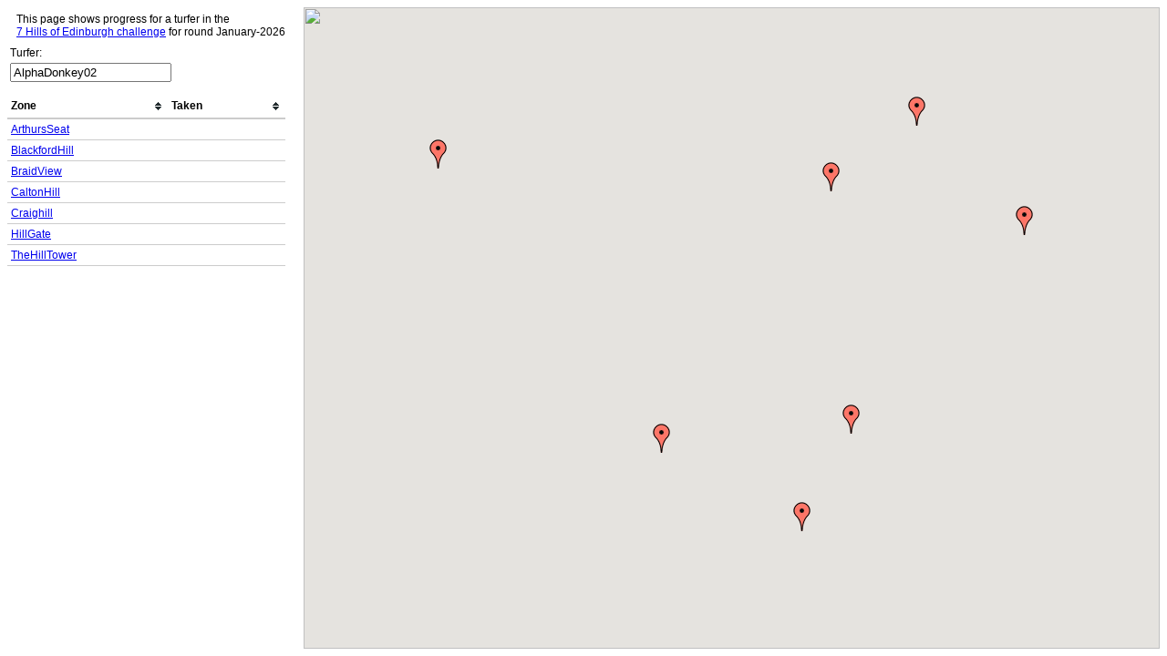

--- FILE ---
content_type: text/html; charset=utf-8
request_url: https://lundkvist.com/Map7Hills.php?user=AlphaDonkey02
body_size: 11583
content:
<html lang="sv"><head><title>The 7 Hills of Edinburgh challenge</title><style type="text/css">
label {
    font: normal 12px arial !important;
}
a {
    font: normal 12px arial !important;
}
div.info {
    font: normal 12px arial !important;
    margin-top: 6px;
    margin-bottom: 6px;
    margin-left: 10px;
}
div.error {
    font: normal 12px arial !important;
    margin-top: 6px;
    margin-bottom: 6px;
    margin-left: 10px;
    color: red;
}

tr.takenZone td {
    background-color: #b3ffb3; color: black;
}
tr.partlyTaken td {
    background-color: #ffe97f; color: black;
}
tr.partlyBlue td {
    background-color: #87CEEB; color: black;
}
option.allZones {
    background-color: yellow; color: black;
}
option.noZones {
    background-color: #ffaaaa; color: black;
}

#list {
    display:inline-block;
    float:left;
    padding-right:20px; 
    height: 100%;
    overflow: auto;
}

#map {
    margin-left:50px;
    height: 100%;
    position:fixed;
}
</style>
<meta http-equiv="content-language" content="sv">
<link rel="stylesheet" href="/css/theme.default.css">
<!-- load jQuery and tablesorter scripts -->
<script type="text/javascript" src="/script/jquery-1.12.0.min.js"></script>
<script type="text/javascript" src="/script/jquery.tablesorter.min.js"></script>
<script type="text/javascript" src="/script/jquery.tablesorter.widgets.js"></script>

<link rel="apple-touch-icon" sizes="180x180" href="/image/apple-touch-icon.png">
<link rel="icon" type="image/png" sizes="32x32" href="/image/favicon-32x32.png">
<link rel="icon" type="image/png" sizes="16x16" href="/image/favicon-16x16.png">


</head>
<body>

<div id="list">
<form name="mainform" action="" method="GET">
<div class='info'>This page shows progress for a turfer in the <br><a href='TopList7Hills.php'>7 Hills of Edinburgh challenge</a> for round January-2026
</div><table><tr><td><label>Turfer:</label></td>
</tr>
<tr><td><input type='text' id=user name=user value='AlphaDonkey02'></td>
</tr></table>
<div><table id='zoneTable' class='tablesorter'><thead><tr><th>Zone</th><th>Taken</th></tr></thead>
<tbody><tr ><td><a href='https://turfgame.com/map/ArthursSeat' TARGET='ArthursSeat'>ArthursSeat</a></td><td class='sorter-false'></td></tr>
<tr ><td><a href='https://turfgame.com/map/BlackfordHill' TARGET='BlackfordHill'>BlackfordHill</a></td><td class='sorter-false'></td></tr>
<tr ><td><a href='https://turfgame.com/map/BraidView' TARGET='BraidView'>BraidView</a></td><td class='sorter-false'></td></tr>
<tr ><td><a href='https://turfgame.com/map/CaltonHill' TARGET='CaltonHill'>CaltonHill</a></td><td class='sorter-false'></td></tr>
<tr ><td><a href='https://turfgame.com/map/Craighill' TARGET='Craighill'>Craighill</a></td><td class='sorter-false'></td></tr>
<tr ><td><a href='https://turfgame.com/map/HillGate' TARGET='HillGate'>HillGate</a></td><td class='sorter-false'></td></tr>
<tr ><td><a href='https://turfgame.com/map/TheHillTower' TARGET='TheHillTower'>TheHillTower</a></td><td class='sorter-false'></td></tr>
</tbody></table></div>

</form>
</div>

<div id="map"></div>
<script>
    (g=>{var h,a,k,p="The Google Maps JavaScript API",c="google",l="importLibrary",q="__ib__",m=document,b=window;b=b[c]||(b[c]={});var d=b.maps||(b.maps={}),r=new Set,e=new URLSearchParams,u=()=>h||(h=new Promise(async(f,n)=>{await (a=m.createElement("script"));e.set("libraries",[...r]+"");for(k in g)e.set(k.replace(/[A-Z]/g,t=>"_"+t[0].toLowerCase()),g[k]);e.set("callback",c+".maps."+q);a.src=`https://maps.${c}apis.com/maps/api/js?`+e;d[q]=f;a.onerror=()=>h=n(Error(p+" could not load."));a.nonce=m.querySelector("script[nonce]")?.nonce||"";m.head.append(a)}));d[l]?console.warn(p+" only loads once. Ignoring:",g):d[l]=(f,...n)=>r.add(f)&&u().then(()=>d[l](f,...n))})({
        key: "AIzaSyAGBae8LUZmyGD6x9f0eYMcNUUR0UmJpME",
        v: "weekly",
    });
</script>
<script type = "text/javascript" charset = "utf-8" >

var map;

var markers = [];
var iAmHereMarker;

var bikesShown = false;
var bikeLayer;

function countryChanged() {
    var regionSelect = document.getElementById('region');
    if (regionSelect != null)
        regionSelect.selectedIndex = 0;
    regionSelect = document.getElementById('countrySP');
    if (regionSelect != null)
        regionSelect.selectedIndex = 0;
    regionChanged();
}

function getLocation() {
    if (navigator.geolocation) {
        //navigator.geolocation.getCurrentPosition(setCurrentLocation);
    } else {
        alert( "Geolocation is not supported by this browser.");
    }
}

function regionChanged() {
    var citySelect = document.getElementById('city');
    if (citySelect != null)
        citySelect.selectedIndex = 0;
    document.forms["mainform"].submit();
}

function continentChanged() {
    var ccSelect = document.getElementById('countryContinent');
    if (ccSelect != null)
        ccSelect.selectedIndex = 0;
    document.forms["mainform"].submit();
}

function submitForm() {
    document.forms["mainform"].submit();
}

function createBikePathButton(map) {

    // Create the DIV to hold the control.
    const bikeControlDiv = document.createElement('div');
    bikeControlDiv.style.padding = '5px';

    const controlButton = document.createElement("button");

    // Set CSS for the control.
    controlButton.style.backgroundColor = "#fff";
    controlButton.style.border = "2px solid #fff";
    controlButton.style.borderRadius = "3px";
    controlButton.style.boxShadow = "0 2px 6px rgba(0,0,0,.3)";
    controlButton.style.color = "rgb(25,25,25)";
    controlButton.style.cursor = "pointer";
    controlButton.style.fontFamily = "Roboto,Arial,sans-serif";
    controlButton.style.fontSize = "14px";
    controlButton.style.lineHeight = "30px";
    controlButton.style.margin = "8px 0 22px";
    controlButton.style.padding = "0 5px";
    controlButton.style.textAlign = "center";
    controlButton.textContent = "Cykelbanor";
    controlButton.title = "Klicka för att slå på/av visning av cykelbanor";
    controlButton.type = "button";
    // Setup the click event listeners:
    controlButton.addEventListener("click", () => {
        if (bikeLayer == null)
            bikeLayer = new google.maps.BicyclingLayer();
        if (bikesShown)
            bikeLayer.setMap(null);
        else
            bikeLayer.setMap(map);
        bikesShown = !bikesShown;
    });

        // Append the control to the DIV.
    bikeControlDiv.appendChild(controlButton);
    map.controls[google.maps.ControlPosition.RIGHT_TOP].push(bikeControlDiv);
}
 
initMap();

async function initMap() {
const { Map } = await google.maps.importLibrary('maps');var myLatLng = {lat: 0, lng: 0};
map = new Map(document.getElementById('map'), {zoom: 12,center: myLatLng});
var bounds = new google.maps.LatLngBounds();
getLocation();
var marker = new google.maps.Marker({icon: '/image/red-dot.png', position: {lat: 55.944054, lng: -3.161999}, map: map, title: "ArthursSeat", visible: true,});
bounds.extend(marker.getPosition());
$(marker).data({imgURL: "/image/red-dot.png", name: "ArthursSeat"});
markers.push(marker);
google.maps.event.addListener(marker, 'click', function() {    window.open("https://turfgame.com/map/ArthursSeat", "ArthursSeat");});
var marker = new google.maps.Marker({icon: '/image/red-dot.png', position: {lat: 55.923066, lng: -3.19468}, map: map, title: "BlackfordHill", visible: true,});
bounds.extend(marker.getPosition());
$(marker).data({imgURL: "/image/red-dot.png", name: "BlackfordHill"});
markers.push(marker);
google.maps.event.addListener(marker, 'click', function() {    window.open("https://turfgame.com/map/BlackfordHill", "BlackfordHill");});
var marker = new google.maps.Marker({icon: '/image/red-dot.png', position: {lat: 55.91274, lng: -3.203825}, map: map, title: "BraidView", visible: true,});
bounds.extend(marker.getPosition());
$(marker).data({imgURL: "/image/red-dot.png", name: "BraidView"});
markers.push(marker);
google.maps.event.addListener(marker, 'click', function() {    window.open("https://turfgame.com/map/BraidView", "BraidView");});
var marker = new google.maps.Marker({icon: '/image/red-dot.png', position: {lat: 55.955569, lng: -3.1823}, map: map, title: "CaltonHill", visible: true,});
bounds.extend(marker.getPosition());
$(marker).data({imgURL: "/image/red-dot.png", name: "CaltonHill"});
markers.push(marker);
google.maps.event.addListener(marker, 'click', function() {    window.open("https://turfgame.com/map/CaltonHill", "CaltonHill");});
var marker = new google.maps.Marker({icon: '/image/red-dot.png', position: {lat: 55.921038, lng: -3.230319}, map: map, title: "Craighill", visible: true,});
bounds.extend(marker.getPosition());
$(marker).data({imgURL: "/image/red-dot.png", name: "Craighill"});
markers.push(marker);
google.maps.event.addListener(marker, 'click', function() {    window.open("https://turfgame.com/map/Craighill", "Craighill");});
var marker = new google.maps.Marker({icon: '/image/red-dot.png', position: {lat: 55.948578, lng: -3.19845}, map: map, title: "HillGate", visible: true,});
bounds.extend(marker.getPosition());
$(marker).data({imgURL: "/image/red-dot.png", name: "HillGate"});
markers.push(marker);
google.maps.event.addListener(marker, 'click', function() {    window.open("https://turfgame.com/map/HillGate", "HillGate");});
var marker = new google.maps.Marker({icon: '/image/red-dot.png', position: {lat: 55.951072, lng: -3.272358}, map: map, title: "TheHillTower", visible: true,});
bounds.extend(marker.getPosition());
$(marker).data({imgURL: "/image/red-dot.png", name: "TheHillTower"});
markers.push(marker);
google.maps.event.addListener(marker, 'click', function() {    window.open("https://turfgame.com/map/TheHillTower", "TheHillTower");});
map.fitBounds(bounds);
createBikePathButton(map);
}

function setMedal(country) {
    var elem = document.createElement("img");
    elem.src = "/image/" +  country + "Explorer.png";
    elem.setAttribute("height", "30");
    elem.setAttribute("width", "30");
    elem.setAttribute("alt", "Explorer medal");
    document.getElementById("medal").appendChild(elem);
}

function findMarker(name) {
    for (var i = 0; i < markers.length; i++) {
        if ($(markers[i]).data().name == name)
            return markers[i];
    }
    return null;
}

function setMarkers(cb,  name) 
{
    for (var i = 0; i < markers.length; i++) {
        if (markers[i].icon.indexOf(name) > 0)
            markers[i].setVisible(cb.checked);
    }
}

function setIAmHere(cb) 
{
    if (iAmHereMarker)
        iAmHereMarker.setVisible(cb.checked);
}

$(function(){
    $.tablesorter.addWidget({
        id: "hover",
        format: function(table) {
            $('tr',$(table)).mouseover(function () {
                zoneName = this.cells["0"].textContent;
                marker = findMarker(zoneName);
                if (marker == null)
                    return;
                marker.setIcon('/image/currentlocation2.png');
            }).mouseout(function () {
                zoneName = this.cells["0"].textContent;
                marker = findMarker(zoneName);
                if (marker == null)
                    return;
                icon = $(marker).data().imgURL;
                marker.setIcon(icon);
            });
        }
    });
    

    $("#zoneTable").tablesorter({
        widgets: ["stickyHeaders", "hover"],
        widgetOptions : {
          // css class name applied to the sticky header
          stickyHeaders : "tablesorter-stickyHeader"
        }
    });
    
});

</script >
</body></html>